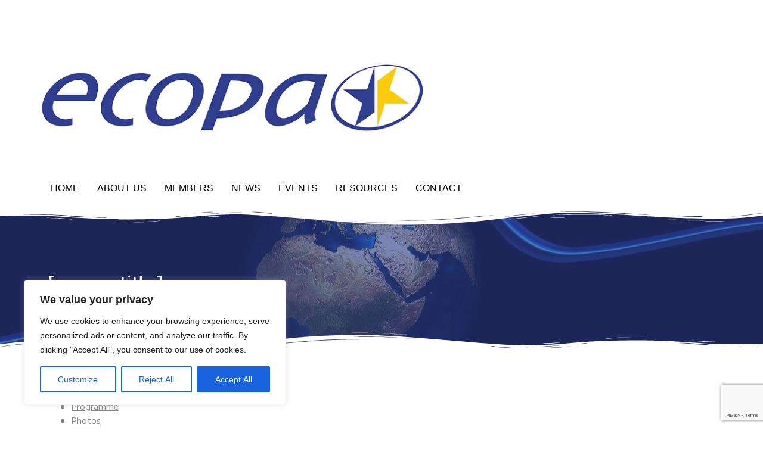

--- FILE ---
content_type: text/html; charset=utf-8
request_url: https://www.google.com/recaptcha/api2/anchor?ar=1&k=6LddKBwlAAAAAPpHmRYeLrSJPp7lO1bzvKWczA_e&co=aHR0cHM6Ly9lY29wYS5ldTo0NDM.&hl=en&v=PoyoqOPhxBO7pBk68S4YbpHZ&size=invisible&anchor-ms=20000&execute-ms=30000&cb=5ei2bqk1for4
body_size: 48802
content:
<!DOCTYPE HTML><html dir="ltr" lang="en"><head><meta http-equiv="Content-Type" content="text/html; charset=UTF-8">
<meta http-equiv="X-UA-Compatible" content="IE=edge">
<title>reCAPTCHA</title>
<style type="text/css">
/* cyrillic-ext */
@font-face {
  font-family: 'Roboto';
  font-style: normal;
  font-weight: 400;
  font-stretch: 100%;
  src: url(//fonts.gstatic.com/s/roboto/v48/KFO7CnqEu92Fr1ME7kSn66aGLdTylUAMa3GUBHMdazTgWw.woff2) format('woff2');
  unicode-range: U+0460-052F, U+1C80-1C8A, U+20B4, U+2DE0-2DFF, U+A640-A69F, U+FE2E-FE2F;
}
/* cyrillic */
@font-face {
  font-family: 'Roboto';
  font-style: normal;
  font-weight: 400;
  font-stretch: 100%;
  src: url(//fonts.gstatic.com/s/roboto/v48/KFO7CnqEu92Fr1ME7kSn66aGLdTylUAMa3iUBHMdazTgWw.woff2) format('woff2');
  unicode-range: U+0301, U+0400-045F, U+0490-0491, U+04B0-04B1, U+2116;
}
/* greek-ext */
@font-face {
  font-family: 'Roboto';
  font-style: normal;
  font-weight: 400;
  font-stretch: 100%;
  src: url(//fonts.gstatic.com/s/roboto/v48/KFO7CnqEu92Fr1ME7kSn66aGLdTylUAMa3CUBHMdazTgWw.woff2) format('woff2');
  unicode-range: U+1F00-1FFF;
}
/* greek */
@font-face {
  font-family: 'Roboto';
  font-style: normal;
  font-weight: 400;
  font-stretch: 100%;
  src: url(//fonts.gstatic.com/s/roboto/v48/KFO7CnqEu92Fr1ME7kSn66aGLdTylUAMa3-UBHMdazTgWw.woff2) format('woff2');
  unicode-range: U+0370-0377, U+037A-037F, U+0384-038A, U+038C, U+038E-03A1, U+03A3-03FF;
}
/* math */
@font-face {
  font-family: 'Roboto';
  font-style: normal;
  font-weight: 400;
  font-stretch: 100%;
  src: url(//fonts.gstatic.com/s/roboto/v48/KFO7CnqEu92Fr1ME7kSn66aGLdTylUAMawCUBHMdazTgWw.woff2) format('woff2');
  unicode-range: U+0302-0303, U+0305, U+0307-0308, U+0310, U+0312, U+0315, U+031A, U+0326-0327, U+032C, U+032F-0330, U+0332-0333, U+0338, U+033A, U+0346, U+034D, U+0391-03A1, U+03A3-03A9, U+03B1-03C9, U+03D1, U+03D5-03D6, U+03F0-03F1, U+03F4-03F5, U+2016-2017, U+2034-2038, U+203C, U+2040, U+2043, U+2047, U+2050, U+2057, U+205F, U+2070-2071, U+2074-208E, U+2090-209C, U+20D0-20DC, U+20E1, U+20E5-20EF, U+2100-2112, U+2114-2115, U+2117-2121, U+2123-214F, U+2190, U+2192, U+2194-21AE, U+21B0-21E5, U+21F1-21F2, U+21F4-2211, U+2213-2214, U+2216-22FF, U+2308-230B, U+2310, U+2319, U+231C-2321, U+2336-237A, U+237C, U+2395, U+239B-23B7, U+23D0, U+23DC-23E1, U+2474-2475, U+25AF, U+25B3, U+25B7, U+25BD, U+25C1, U+25CA, U+25CC, U+25FB, U+266D-266F, U+27C0-27FF, U+2900-2AFF, U+2B0E-2B11, U+2B30-2B4C, U+2BFE, U+3030, U+FF5B, U+FF5D, U+1D400-1D7FF, U+1EE00-1EEFF;
}
/* symbols */
@font-face {
  font-family: 'Roboto';
  font-style: normal;
  font-weight: 400;
  font-stretch: 100%;
  src: url(//fonts.gstatic.com/s/roboto/v48/KFO7CnqEu92Fr1ME7kSn66aGLdTylUAMaxKUBHMdazTgWw.woff2) format('woff2');
  unicode-range: U+0001-000C, U+000E-001F, U+007F-009F, U+20DD-20E0, U+20E2-20E4, U+2150-218F, U+2190, U+2192, U+2194-2199, U+21AF, U+21E6-21F0, U+21F3, U+2218-2219, U+2299, U+22C4-22C6, U+2300-243F, U+2440-244A, U+2460-24FF, U+25A0-27BF, U+2800-28FF, U+2921-2922, U+2981, U+29BF, U+29EB, U+2B00-2BFF, U+4DC0-4DFF, U+FFF9-FFFB, U+10140-1018E, U+10190-1019C, U+101A0, U+101D0-101FD, U+102E0-102FB, U+10E60-10E7E, U+1D2C0-1D2D3, U+1D2E0-1D37F, U+1F000-1F0FF, U+1F100-1F1AD, U+1F1E6-1F1FF, U+1F30D-1F30F, U+1F315, U+1F31C, U+1F31E, U+1F320-1F32C, U+1F336, U+1F378, U+1F37D, U+1F382, U+1F393-1F39F, U+1F3A7-1F3A8, U+1F3AC-1F3AF, U+1F3C2, U+1F3C4-1F3C6, U+1F3CA-1F3CE, U+1F3D4-1F3E0, U+1F3ED, U+1F3F1-1F3F3, U+1F3F5-1F3F7, U+1F408, U+1F415, U+1F41F, U+1F426, U+1F43F, U+1F441-1F442, U+1F444, U+1F446-1F449, U+1F44C-1F44E, U+1F453, U+1F46A, U+1F47D, U+1F4A3, U+1F4B0, U+1F4B3, U+1F4B9, U+1F4BB, U+1F4BF, U+1F4C8-1F4CB, U+1F4D6, U+1F4DA, U+1F4DF, U+1F4E3-1F4E6, U+1F4EA-1F4ED, U+1F4F7, U+1F4F9-1F4FB, U+1F4FD-1F4FE, U+1F503, U+1F507-1F50B, U+1F50D, U+1F512-1F513, U+1F53E-1F54A, U+1F54F-1F5FA, U+1F610, U+1F650-1F67F, U+1F687, U+1F68D, U+1F691, U+1F694, U+1F698, U+1F6AD, U+1F6B2, U+1F6B9-1F6BA, U+1F6BC, U+1F6C6-1F6CF, U+1F6D3-1F6D7, U+1F6E0-1F6EA, U+1F6F0-1F6F3, U+1F6F7-1F6FC, U+1F700-1F7FF, U+1F800-1F80B, U+1F810-1F847, U+1F850-1F859, U+1F860-1F887, U+1F890-1F8AD, U+1F8B0-1F8BB, U+1F8C0-1F8C1, U+1F900-1F90B, U+1F93B, U+1F946, U+1F984, U+1F996, U+1F9E9, U+1FA00-1FA6F, U+1FA70-1FA7C, U+1FA80-1FA89, U+1FA8F-1FAC6, U+1FACE-1FADC, U+1FADF-1FAE9, U+1FAF0-1FAF8, U+1FB00-1FBFF;
}
/* vietnamese */
@font-face {
  font-family: 'Roboto';
  font-style: normal;
  font-weight: 400;
  font-stretch: 100%;
  src: url(//fonts.gstatic.com/s/roboto/v48/KFO7CnqEu92Fr1ME7kSn66aGLdTylUAMa3OUBHMdazTgWw.woff2) format('woff2');
  unicode-range: U+0102-0103, U+0110-0111, U+0128-0129, U+0168-0169, U+01A0-01A1, U+01AF-01B0, U+0300-0301, U+0303-0304, U+0308-0309, U+0323, U+0329, U+1EA0-1EF9, U+20AB;
}
/* latin-ext */
@font-face {
  font-family: 'Roboto';
  font-style: normal;
  font-weight: 400;
  font-stretch: 100%;
  src: url(//fonts.gstatic.com/s/roboto/v48/KFO7CnqEu92Fr1ME7kSn66aGLdTylUAMa3KUBHMdazTgWw.woff2) format('woff2');
  unicode-range: U+0100-02BA, U+02BD-02C5, U+02C7-02CC, U+02CE-02D7, U+02DD-02FF, U+0304, U+0308, U+0329, U+1D00-1DBF, U+1E00-1E9F, U+1EF2-1EFF, U+2020, U+20A0-20AB, U+20AD-20C0, U+2113, U+2C60-2C7F, U+A720-A7FF;
}
/* latin */
@font-face {
  font-family: 'Roboto';
  font-style: normal;
  font-weight: 400;
  font-stretch: 100%;
  src: url(//fonts.gstatic.com/s/roboto/v48/KFO7CnqEu92Fr1ME7kSn66aGLdTylUAMa3yUBHMdazQ.woff2) format('woff2');
  unicode-range: U+0000-00FF, U+0131, U+0152-0153, U+02BB-02BC, U+02C6, U+02DA, U+02DC, U+0304, U+0308, U+0329, U+2000-206F, U+20AC, U+2122, U+2191, U+2193, U+2212, U+2215, U+FEFF, U+FFFD;
}
/* cyrillic-ext */
@font-face {
  font-family: 'Roboto';
  font-style: normal;
  font-weight: 500;
  font-stretch: 100%;
  src: url(//fonts.gstatic.com/s/roboto/v48/KFO7CnqEu92Fr1ME7kSn66aGLdTylUAMa3GUBHMdazTgWw.woff2) format('woff2');
  unicode-range: U+0460-052F, U+1C80-1C8A, U+20B4, U+2DE0-2DFF, U+A640-A69F, U+FE2E-FE2F;
}
/* cyrillic */
@font-face {
  font-family: 'Roboto';
  font-style: normal;
  font-weight: 500;
  font-stretch: 100%;
  src: url(//fonts.gstatic.com/s/roboto/v48/KFO7CnqEu92Fr1ME7kSn66aGLdTylUAMa3iUBHMdazTgWw.woff2) format('woff2');
  unicode-range: U+0301, U+0400-045F, U+0490-0491, U+04B0-04B1, U+2116;
}
/* greek-ext */
@font-face {
  font-family: 'Roboto';
  font-style: normal;
  font-weight: 500;
  font-stretch: 100%;
  src: url(//fonts.gstatic.com/s/roboto/v48/KFO7CnqEu92Fr1ME7kSn66aGLdTylUAMa3CUBHMdazTgWw.woff2) format('woff2');
  unicode-range: U+1F00-1FFF;
}
/* greek */
@font-face {
  font-family: 'Roboto';
  font-style: normal;
  font-weight: 500;
  font-stretch: 100%;
  src: url(//fonts.gstatic.com/s/roboto/v48/KFO7CnqEu92Fr1ME7kSn66aGLdTylUAMa3-UBHMdazTgWw.woff2) format('woff2');
  unicode-range: U+0370-0377, U+037A-037F, U+0384-038A, U+038C, U+038E-03A1, U+03A3-03FF;
}
/* math */
@font-face {
  font-family: 'Roboto';
  font-style: normal;
  font-weight: 500;
  font-stretch: 100%;
  src: url(//fonts.gstatic.com/s/roboto/v48/KFO7CnqEu92Fr1ME7kSn66aGLdTylUAMawCUBHMdazTgWw.woff2) format('woff2');
  unicode-range: U+0302-0303, U+0305, U+0307-0308, U+0310, U+0312, U+0315, U+031A, U+0326-0327, U+032C, U+032F-0330, U+0332-0333, U+0338, U+033A, U+0346, U+034D, U+0391-03A1, U+03A3-03A9, U+03B1-03C9, U+03D1, U+03D5-03D6, U+03F0-03F1, U+03F4-03F5, U+2016-2017, U+2034-2038, U+203C, U+2040, U+2043, U+2047, U+2050, U+2057, U+205F, U+2070-2071, U+2074-208E, U+2090-209C, U+20D0-20DC, U+20E1, U+20E5-20EF, U+2100-2112, U+2114-2115, U+2117-2121, U+2123-214F, U+2190, U+2192, U+2194-21AE, U+21B0-21E5, U+21F1-21F2, U+21F4-2211, U+2213-2214, U+2216-22FF, U+2308-230B, U+2310, U+2319, U+231C-2321, U+2336-237A, U+237C, U+2395, U+239B-23B7, U+23D0, U+23DC-23E1, U+2474-2475, U+25AF, U+25B3, U+25B7, U+25BD, U+25C1, U+25CA, U+25CC, U+25FB, U+266D-266F, U+27C0-27FF, U+2900-2AFF, U+2B0E-2B11, U+2B30-2B4C, U+2BFE, U+3030, U+FF5B, U+FF5D, U+1D400-1D7FF, U+1EE00-1EEFF;
}
/* symbols */
@font-face {
  font-family: 'Roboto';
  font-style: normal;
  font-weight: 500;
  font-stretch: 100%;
  src: url(//fonts.gstatic.com/s/roboto/v48/KFO7CnqEu92Fr1ME7kSn66aGLdTylUAMaxKUBHMdazTgWw.woff2) format('woff2');
  unicode-range: U+0001-000C, U+000E-001F, U+007F-009F, U+20DD-20E0, U+20E2-20E4, U+2150-218F, U+2190, U+2192, U+2194-2199, U+21AF, U+21E6-21F0, U+21F3, U+2218-2219, U+2299, U+22C4-22C6, U+2300-243F, U+2440-244A, U+2460-24FF, U+25A0-27BF, U+2800-28FF, U+2921-2922, U+2981, U+29BF, U+29EB, U+2B00-2BFF, U+4DC0-4DFF, U+FFF9-FFFB, U+10140-1018E, U+10190-1019C, U+101A0, U+101D0-101FD, U+102E0-102FB, U+10E60-10E7E, U+1D2C0-1D2D3, U+1D2E0-1D37F, U+1F000-1F0FF, U+1F100-1F1AD, U+1F1E6-1F1FF, U+1F30D-1F30F, U+1F315, U+1F31C, U+1F31E, U+1F320-1F32C, U+1F336, U+1F378, U+1F37D, U+1F382, U+1F393-1F39F, U+1F3A7-1F3A8, U+1F3AC-1F3AF, U+1F3C2, U+1F3C4-1F3C6, U+1F3CA-1F3CE, U+1F3D4-1F3E0, U+1F3ED, U+1F3F1-1F3F3, U+1F3F5-1F3F7, U+1F408, U+1F415, U+1F41F, U+1F426, U+1F43F, U+1F441-1F442, U+1F444, U+1F446-1F449, U+1F44C-1F44E, U+1F453, U+1F46A, U+1F47D, U+1F4A3, U+1F4B0, U+1F4B3, U+1F4B9, U+1F4BB, U+1F4BF, U+1F4C8-1F4CB, U+1F4D6, U+1F4DA, U+1F4DF, U+1F4E3-1F4E6, U+1F4EA-1F4ED, U+1F4F7, U+1F4F9-1F4FB, U+1F4FD-1F4FE, U+1F503, U+1F507-1F50B, U+1F50D, U+1F512-1F513, U+1F53E-1F54A, U+1F54F-1F5FA, U+1F610, U+1F650-1F67F, U+1F687, U+1F68D, U+1F691, U+1F694, U+1F698, U+1F6AD, U+1F6B2, U+1F6B9-1F6BA, U+1F6BC, U+1F6C6-1F6CF, U+1F6D3-1F6D7, U+1F6E0-1F6EA, U+1F6F0-1F6F3, U+1F6F7-1F6FC, U+1F700-1F7FF, U+1F800-1F80B, U+1F810-1F847, U+1F850-1F859, U+1F860-1F887, U+1F890-1F8AD, U+1F8B0-1F8BB, U+1F8C0-1F8C1, U+1F900-1F90B, U+1F93B, U+1F946, U+1F984, U+1F996, U+1F9E9, U+1FA00-1FA6F, U+1FA70-1FA7C, U+1FA80-1FA89, U+1FA8F-1FAC6, U+1FACE-1FADC, U+1FADF-1FAE9, U+1FAF0-1FAF8, U+1FB00-1FBFF;
}
/* vietnamese */
@font-face {
  font-family: 'Roboto';
  font-style: normal;
  font-weight: 500;
  font-stretch: 100%;
  src: url(//fonts.gstatic.com/s/roboto/v48/KFO7CnqEu92Fr1ME7kSn66aGLdTylUAMa3OUBHMdazTgWw.woff2) format('woff2');
  unicode-range: U+0102-0103, U+0110-0111, U+0128-0129, U+0168-0169, U+01A0-01A1, U+01AF-01B0, U+0300-0301, U+0303-0304, U+0308-0309, U+0323, U+0329, U+1EA0-1EF9, U+20AB;
}
/* latin-ext */
@font-face {
  font-family: 'Roboto';
  font-style: normal;
  font-weight: 500;
  font-stretch: 100%;
  src: url(//fonts.gstatic.com/s/roboto/v48/KFO7CnqEu92Fr1ME7kSn66aGLdTylUAMa3KUBHMdazTgWw.woff2) format('woff2');
  unicode-range: U+0100-02BA, U+02BD-02C5, U+02C7-02CC, U+02CE-02D7, U+02DD-02FF, U+0304, U+0308, U+0329, U+1D00-1DBF, U+1E00-1E9F, U+1EF2-1EFF, U+2020, U+20A0-20AB, U+20AD-20C0, U+2113, U+2C60-2C7F, U+A720-A7FF;
}
/* latin */
@font-face {
  font-family: 'Roboto';
  font-style: normal;
  font-weight: 500;
  font-stretch: 100%;
  src: url(//fonts.gstatic.com/s/roboto/v48/KFO7CnqEu92Fr1ME7kSn66aGLdTylUAMa3yUBHMdazQ.woff2) format('woff2');
  unicode-range: U+0000-00FF, U+0131, U+0152-0153, U+02BB-02BC, U+02C6, U+02DA, U+02DC, U+0304, U+0308, U+0329, U+2000-206F, U+20AC, U+2122, U+2191, U+2193, U+2212, U+2215, U+FEFF, U+FFFD;
}
/* cyrillic-ext */
@font-face {
  font-family: 'Roboto';
  font-style: normal;
  font-weight: 900;
  font-stretch: 100%;
  src: url(//fonts.gstatic.com/s/roboto/v48/KFO7CnqEu92Fr1ME7kSn66aGLdTylUAMa3GUBHMdazTgWw.woff2) format('woff2');
  unicode-range: U+0460-052F, U+1C80-1C8A, U+20B4, U+2DE0-2DFF, U+A640-A69F, U+FE2E-FE2F;
}
/* cyrillic */
@font-face {
  font-family: 'Roboto';
  font-style: normal;
  font-weight: 900;
  font-stretch: 100%;
  src: url(//fonts.gstatic.com/s/roboto/v48/KFO7CnqEu92Fr1ME7kSn66aGLdTylUAMa3iUBHMdazTgWw.woff2) format('woff2');
  unicode-range: U+0301, U+0400-045F, U+0490-0491, U+04B0-04B1, U+2116;
}
/* greek-ext */
@font-face {
  font-family: 'Roboto';
  font-style: normal;
  font-weight: 900;
  font-stretch: 100%;
  src: url(//fonts.gstatic.com/s/roboto/v48/KFO7CnqEu92Fr1ME7kSn66aGLdTylUAMa3CUBHMdazTgWw.woff2) format('woff2');
  unicode-range: U+1F00-1FFF;
}
/* greek */
@font-face {
  font-family: 'Roboto';
  font-style: normal;
  font-weight: 900;
  font-stretch: 100%;
  src: url(//fonts.gstatic.com/s/roboto/v48/KFO7CnqEu92Fr1ME7kSn66aGLdTylUAMa3-UBHMdazTgWw.woff2) format('woff2');
  unicode-range: U+0370-0377, U+037A-037F, U+0384-038A, U+038C, U+038E-03A1, U+03A3-03FF;
}
/* math */
@font-face {
  font-family: 'Roboto';
  font-style: normal;
  font-weight: 900;
  font-stretch: 100%;
  src: url(//fonts.gstatic.com/s/roboto/v48/KFO7CnqEu92Fr1ME7kSn66aGLdTylUAMawCUBHMdazTgWw.woff2) format('woff2');
  unicode-range: U+0302-0303, U+0305, U+0307-0308, U+0310, U+0312, U+0315, U+031A, U+0326-0327, U+032C, U+032F-0330, U+0332-0333, U+0338, U+033A, U+0346, U+034D, U+0391-03A1, U+03A3-03A9, U+03B1-03C9, U+03D1, U+03D5-03D6, U+03F0-03F1, U+03F4-03F5, U+2016-2017, U+2034-2038, U+203C, U+2040, U+2043, U+2047, U+2050, U+2057, U+205F, U+2070-2071, U+2074-208E, U+2090-209C, U+20D0-20DC, U+20E1, U+20E5-20EF, U+2100-2112, U+2114-2115, U+2117-2121, U+2123-214F, U+2190, U+2192, U+2194-21AE, U+21B0-21E5, U+21F1-21F2, U+21F4-2211, U+2213-2214, U+2216-22FF, U+2308-230B, U+2310, U+2319, U+231C-2321, U+2336-237A, U+237C, U+2395, U+239B-23B7, U+23D0, U+23DC-23E1, U+2474-2475, U+25AF, U+25B3, U+25B7, U+25BD, U+25C1, U+25CA, U+25CC, U+25FB, U+266D-266F, U+27C0-27FF, U+2900-2AFF, U+2B0E-2B11, U+2B30-2B4C, U+2BFE, U+3030, U+FF5B, U+FF5D, U+1D400-1D7FF, U+1EE00-1EEFF;
}
/* symbols */
@font-face {
  font-family: 'Roboto';
  font-style: normal;
  font-weight: 900;
  font-stretch: 100%;
  src: url(//fonts.gstatic.com/s/roboto/v48/KFO7CnqEu92Fr1ME7kSn66aGLdTylUAMaxKUBHMdazTgWw.woff2) format('woff2');
  unicode-range: U+0001-000C, U+000E-001F, U+007F-009F, U+20DD-20E0, U+20E2-20E4, U+2150-218F, U+2190, U+2192, U+2194-2199, U+21AF, U+21E6-21F0, U+21F3, U+2218-2219, U+2299, U+22C4-22C6, U+2300-243F, U+2440-244A, U+2460-24FF, U+25A0-27BF, U+2800-28FF, U+2921-2922, U+2981, U+29BF, U+29EB, U+2B00-2BFF, U+4DC0-4DFF, U+FFF9-FFFB, U+10140-1018E, U+10190-1019C, U+101A0, U+101D0-101FD, U+102E0-102FB, U+10E60-10E7E, U+1D2C0-1D2D3, U+1D2E0-1D37F, U+1F000-1F0FF, U+1F100-1F1AD, U+1F1E6-1F1FF, U+1F30D-1F30F, U+1F315, U+1F31C, U+1F31E, U+1F320-1F32C, U+1F336, U+1F378, U+1F37D, U+1F382, U+1F393-1F39F, U+1F3A7-1F3A8, U+1F3AC-1F3AF, U+1F3C2, U+1F3C4-1F3C6, U+1F3CA-1F3CE, U+1F3D4-1F3E0, U+1F3ED, U+1F3F1-1F3F3, U+1F3F5-1F3F7, U+1F408, U+1F415, U+1F41F, U+1F426, U+1F43F, U+1F441-1F442, U+1F444, U+1F446-1F449, U+1F44C-1F44E, U+1F453, U+1F46A, U+1F47D, U+1F4A3, U+1F4B0, U+1F4B3, U+1F4B9, U+1F4BB, U+1F4BF, U+1F4C8-1F4CB, U+1F4D6, U+1F4DA, U+1F4DF, U+1F4E3-1F4E6, U+1F4EA-1F4ED, U+1F4F7, U+1F4F9-1F4FB, U+1F4FD-1F4FE, U+1F503, U+1F507-1F50B, U+1F50D, U+1F512-1F513, U+1F53E-1F54A, U+1F54F-1F5FA, U+1F610, U+1F650-1F67F, U+1F687, U+1F68D, U+1F691, U+1F694, U+1F698, U+1F6AD, U+1F6B2, U+1F6B9-1F6BA, U+1F6BC, U+1F6C6-1F6CF, U+1F6D3-1F6D7, U+1F6E0-1F6EA, U+1F6F0-1F6F3, U+1F6F7-1F6FC, U+1F700-1F7FF, U+1F800-1F80B, U+1F810-1F847, U+1F850-1F859, U+1F860-1F887, U+1F890-1F8AD, U+1F8B0-1F8BB, U+1F8C0-1F8C1, U+1F900-1F90B, U+1F93B, U+1F946, U+1F984, U+1F996, U+1F9E9, U+1FA00-1FA6F, U+1FA70-1FA7C, U+1FA80-1FA89, U+1FA8F-1FAC6, U+1FACE-1FADC, U+1FADF-1FAE9, U+1FAF0-1FAF8, U+1FB00-1FBFF;
}
/* vietnamese */
@font-face {
  font-family: 'Roboto';
  font-style: normal;
  font-weight: 900;
  font-stretch: 100%;
  src: url(//fonts.gstatic.com/s/roboto/v48/KFO7CnqEu92Fr1ME7kSn66aGLdTylUAMa3OUBHMdazTgWw.woff2) format('woff2');
  unicode-range: U+0102-0103, U+0110-0111, U+0128-0129, U+0168-0169, U+01A0-01A1, U+01AF-01B0, U+0300-0301, U+0303-0304, U+0308-0309, U+0323, U+0329, U+1EA0-1EF9, U+20AB;
}
/* latin-ext */
@font-face {
  font-family: 'Roboto';
  font-style: normal;
  font-weight: 900;
  font-stretch: 100%;
  src: url(//fonts.gstatic.com/s/roboto/v48/KFO7CnqEu92Fr1ME7kSn66aGLdTylUAMa3KUBHMdazTgWw.woff2) format('woff2');
  unicode-range: U+0100-02BA, U+02BD-02C5, U+02C7-02CC, U+02CE-02D7, U+02DD-02FF, U+0304, U+0308, U+0329, U+1D00-1DBF, U+1E00-1E9F, U+1EF2-1EFF, U+2020, U+20A0-20AB, U+20AD-20C0, U+2113, U+2C60-2C7F, U+A720-A7FF;
}
/* latin */
@font-face {
  font-family: 'Roboto';
  font-style: normal;
  font-weight: 900;
  font-stretch: 100%;
  src: url(//fonts.gstatic.com/s/roboto/v48/KFO7CnqEu92Fr1ME7kSn66aGLdTylUAMa3yUBHMdazQ.woff2) format('woff2');
  unicode-range: U+0000-00FF, U+0131, U+0152-0153, U+02BB-02BC, U+02C6, U+02DA, U+02DC, U+0304, U+0308, U+0329, U+2000-206F, U+20AC, U+2122, U+2191, U+2193, U+2212, U+2215, U+FEFF, U+FFFD;
}

</style>
<link rel="stylesheet" type="text/css" href="https://www.gstatic.com/recaptcha/releases/PoyoqOPhxBO7pBk68S4YbpHZ/styles__ltr.css">
<script nonce="btiT9OJd7kRUB3xX-RDQ2g" type="text/javascript">window['__recaptcha_api'] = 'https://www.google.com/recaptcha/api2/';</script>
<script type="text/javascript" src="https://www.gstatic.com/recaptcha/releases/PoyoqOPhxBO7pBk68S4YbpHZ/recaptcha__en.js" nonce="btiT9OJd7kRUB3xX-RDQ2g">
      
    </script></head>
<body><div id="rc-anchor-alert" class="rc-anchor-alert"></div>
<input type="hidden" id="recaptcha-token" value="[base64]">
<script type="text/javascript" nonce="btiT9OJd7kRUB3xX-RDQ2g">
      recaptcha.anchor.Main.init("[\x22ainput\x22,[\x22bgdata\x22,\x22\x22,\[base64]/[base64]/[base64]/[base64]/[base64]/UltsKytdPUU6KEU8MjA0OD9SW2wrK109RT4+NnwxOTI6KChFJjY0NTEyKT09NTUyOTYmJk0rMTxjLmxlbmd0aCYmKGMuY2hhckNvZGVBdChNKzEpJjY0NTEyKT09NTYzMjA/[base64]/[base64]/[base64]/[base64]/[base64]/[base64]/[base64]\x22,\[base64]\\u003d\x22,\[base64]/[base64]/[base64]/DsAhqL1PCp2/[base64]/w4fDscKTwoHCkcKBw5nCpHDChcKTEBLCkcOGFcKPwr87OcKhQMOJw6Yvw4EOKTfDpCnDp2o2TcK9Kk7Cvj7DnyYafwBaw7IDw4JWwps0w5rCpl3DoMKlw5I7LcKmC3rCpDcVwq/Ck8OSdHRVaMOhPsKCSCrDu8K9IBpZwoYREMK6Q8KSMW9nEsOJw7LDgEFrwpI4w7nCuk/[base64]/[base64]/dlDDuAPDkMO/w5/[base64]/Dj2DCli7CnSxABsOTecK7aMKiQsK5w7NOdMKaZGNDw5lwE8KOw77Dij8/M0pXTHMKw6HDr8K1w5EQeMOFLzksXyRIYsKDK31MCBRnMyZ6wqYQb8Obw4cvwrnCtcO9wr5ebTxtEsKRw4NcwrzDi8K1YcOGRMKmwo3ChsKQfHQGwpvDpMK/JcKZNMK8wrfCssKZwphRF10GXMOKWi1IN3o9w4XCscOoRRRCFU1ZGcO+wqJew5E/woVrwql8wrDClWxpVMOPwrUmVsOdwrTDmyspw73ClCnCscKVNFzCrsOBFi1Bw5dYw6tQw7JHYcKLd8OSH3/CgsK6CsKyBQQjdMOTwqs5w5xTEcOyR3tqw4TCqz1xW8OoMQjDtlTDj8Oew4fCj2UeacOfBcO+BBXDp8KROBjCjMKYSDXCqMOOGm/Ck8OfIwXCqVTDgj7CoT3Dq1vDlBM+wrzCucOBSsK4w7s9wqlewpvCoMKqTXtKDXdgwpvDrsKcwolfwo7Ch3HDgyw3J2fCo8KBY0PDosK1PGrDjcK3eVDDtzrDvMOkIQPCsVrDocKTwrYtacOGDgxXw7lAw4jCmMKxw794Axwdw5fDm8KqH8Omwr/[base64]/[base64]/[base64]/DssOTcTjDhiXDjHLDvTXCh8OywpISF8KKwr3ChQ/DhMOMSgTDpEojcxVrZsKVcMKgdAnDvQ92w4QFFwTDpMKzw5vCr8OxLx8ow7LDnW4dYQfCpcOnwrDCkMOiw67CmcKMw5nDvcO3wpx2S1zCtsKwNVN/AMO6wopdw4HChsOSwqHDlVTDlsO/w63CpcKuw44zdMKpOS/DisKpecKnesObw7XDnS1IwooKwoYSVsKGKx3DiMKzw4DClHvDg8O1wrjCn8O8bT4wworCksK0wq3Dn08Aw7oZWcKSw6UjDsO+wqRTwph1d38DfXDClBxYYXxqw4t9wq3DlsK/wpDDlC1/woxpwpA9JF0Ew5fDkcORccKAXMKsWcOwemI2wqplw57DsnLDvwXCi0cQJ8KxwqBWFMOPwqxnw77DjEHDuj0Uwo3DhsKQw73CjcOSCcOqwo/Dj8KmwqVSb8KqUBNwwonCucOWwqnCgl9NHyUDAcKyD0zCpsKhaB3Dm8KQw6/DnMKiwpvDssOLacKtw7PDssOMMsKsRsKlw5AFVwjDvGVfS8O7w5PCk8KpBMOdR8O3wr4OMHzDvh7DvhkfKzdRKSwsMABUwr84wqAMw7rDkMOkH8K9w5TColhkPC4HQcK3WxrDj8KVw4jDkcK+TF3ChMOAL2XDjMKVDm3CoApkwp7CsHQ/[base64]/wqLClsO7w7XCl8OXw6MxBcKpwqtwacOewrTCph/CucOQwo7DgXVEw4nCkBHCmivCjcOySSnDqmBHw6/ChTttw6rDlsKUw7LDhRzCjcOQw69+wpTDllbCv8KjCA0/w5PDvzfDv8O1WsKNYMObDznCnWpFZ8K5X8OtIDDCssOTw45qDHvDs0oYYsKYw67DnMKoHsO9GsOCGMKYw5DCiVzDkBLDhcKuVsK7wqpbwprDgzZucwrDgynCu1pVRAg+wpLDvgHCksK/JGTChcO6TsKLScKfbnjCjcK3wrrDr8KjND3Ckz/[base64]/DtMKaOTcAWl7Ds8KSwokCT8OkIsOmw7ZMJMKTw7N/w4XCrcKiw5DCnMKEwrnCv1XDtQ/CkWfDk8O+UMK3bsONXsO9wovDt8OJNWfCigdywqAOw4hGw4fCp8Kpw7oowoTCrSgFWkN6wqQ5w53CrxzCtH8lwrDCmwR3dFvDnm9Aw7vCnBjDoMOGa0pJG8Odw4/[base64]/CssOzfzhRw6N4wqhjPsOBwqkYOsORw4DDnj3Cg1MYG8OZwrzCpg9zwrzCuAs0wpBNw7ZjwrUoKEfCjAPCn3jCgMKXesO3C8K3w6TClMK1w6AvwofDqcKbJsO6w4FDw7t0TRM3Bh0cwrXCksKGHiXDp8KAW8KAM8KdCV/CgsOzwoDDj20xbz/DqMOMR8O/wow6ZxHDqlt4woDDuTTCjCHDmMOREsORTV/DnRDCuRTClMKbw4jCr8O6woPDqj4uwrXDrcKeAsOfw4xUbcK0ccKyw7gmAcKMwr57eMKGw5HCkDYJIjXCrsOzTW9dw7ZywoLCh8K7JsKUwrhewrDCtMO0CV8lWcKaI8OAwrXCt1DCiMKxw6nDrcOLHsKFwpnCnsKMSQvDp8KSVsOVwrM9VDY9FsKMw6JWdsKtwq/CoQbClMKLbjLCiUHDoMKOUsKMwrzDpsO0w40Vw4cew6EEw6cSwr3Do09Ow63DqsOqdWl/w6M0wo9Iw400w4EtOMK/wrLCnR0DK8KpLcKIwpLDkcKvZAvCpw7DmsOCFMKCJUDCtsOgw43Dv8KaUCXCqQUvw6cowpLCmQZ3wpo/W17DvcKqKsOvwq/CsRQtwrgjBybCphTCvisjAMOhMTjDiSLDrGvChsKjf8KAQUHDm8OkJzkUUsK6cFLCjMKGVMKgS8OTwrACShPDi8KfLsOcDMO9woTDhsKRw5zDmmDCgkA5BMO2W0/Dk8KOwoo6wq7CgcKQwqHCuSQnw6QdwqLCokzDnnheOxhqL8O8w77Cj8OjCcKHS8OmasOvMQdWaUdxJ8Ksw7g3WjnCtsKFwqLChyYtw7nCsQoXKsO/GhzDl8KPw6fDhsOObz9iCsKRW0HCkhcdw47CucK9KcOMw7zDhwvCtjjDv2fDtCbCu8Ohw7HDlcKKw5ppwo7Dhk/[base64]/DusKkKMKvwqdFwqMGZMO0wqDCug3CuUfDmcKLfcOQESnDugUgfcKNORNDw6PCtMOTDhTDsMKTw58dGAbDqcK/w5zCm8O/w5h4RlHDlSvCjcK0GhlkDcOBO8KBw4jCtMKUPVIuw5g7wpXCpMKTdcKxRcKawq04TlvDvXgdZsOGw4oLw6DDscOuacK/wqjDsCp4XGHCncKAw7vCrw3ChcO+YMOlKsOXWgfDq8Ovwo7Ds8ORwp/DrcO6GA3Dtm5twrwrZsKRN8O9Gl7CvBMBVU1XwqnCi2xYCiNgf8KeNcKxwqcdwr5oPcKOAG/CjELDjMKdElTDvjA6EsKrwrfDsHDDq8O9w4xbdiXDk8OiwprDuHECw5jDjgPCgcOiw6TDqy7DggrCgcK0w5lAXMOEOMKZwr1DbWvDghUOUcOawowBwp/DuEDDk3/DgcOQwrjDmVDCpcKPw7TDp8KDb3tQAcKTwo/DqMK2FW3ChSvCn8KwSGPCu8KUfMOfwpLDrlPDkMO+w67CmgBQw6EHw53CrMO3wq7Dr0FNexPDkmbCuMKNGsKIYxAcA1cWNsKww5RewqvCjCIHw4lUw4dUHG8mw6I+C1jChFzDqENTw6gKwqPCvsKHKsOgBQgSw6XDr8OOPF8nwqYtwqt/Qx3DmcOjw7csHcORwonDhhteF8OPw6/[base64]/LjRAw6MZJ2NAwq3Cv8OAw7vDqsOnYT9GwrwOwq0cw5vDnQ8ewpAdw6fCmMO+bMKSw7/Ck3PCssKtLj0ITMKJw5XCpWEbZH7Dt3/DvXpPwpTDnsKZZxLDpxAvD8OwwpPDuU/[base64]/w7bCtMOiGMK0w5fDscOMGsOAbsKPw5tSwrfDmTwPN2zCjA4vXwHDiMK9woPDm8OPwqjCmcOEwqLCg25lwr3Dq8Kqw6TDrBVXNsO+Vi4QURnDsjfDpE/CgsOuTsO7aEYjCsObwppiacKWcMOywrwfRsOKwpjDl8O6wqA8WFgaUEpkwq3DtAQiN8KmJw7DusKCcQvDugHCvsKzw6Ilw7jCksO+woUSL8Kcw6AGwojCnknCq8Ocwqk4Z8OBQBfDhsOPeTpKwqYWfm3DlMK2w7HDksORwrMNdMK8Hz4lw78/wplrw57Dl0UgbsOmw7TDu8K8w7/CocOFw5LDoB0qworCtcOzw4x0CsK9woZfw5DDs3vCnMOjwofCq3oBw4hDwqPCnjjCuMK5woRSeMOkw6PDt8OgdSHDkx5BwpfDoG5cfsKawpcWdWvDocK3Y03CgsOTfcKOG8OoGcKjJm/Dv8OAwoPCiMKXwoLCpCljw4tmw5NXw4UUVMK2wo8qI0TCs8OYZHrCnR0mBy89VBHDp8KJw5vCmsOLwrTCoE3Dpht/NwDChmBFIsKVw4PDosOQwpPDucO6AMO+WArDkMK9w54Pw7FpF8OdDsOJUMKAwrJGDlFJTMKafcOAwoTCmC9mKHjDnsOhMgdIe8KDfsOXLE1LHsKqwqdRw7VqS1TChEU1wrTCvx4Ieixpw5PDl8K7wr8hJnDDiMORwocxDQt6w4Muw6dtYcK/WSrDm8O5worCiBsDIsORwrMKwqUxWsKxCsOywrRsEEMVPsOnwp7CkADCgxQ1wqN7w4nCqsK6w41iWWPCvG42w6o8wqjDv8KIXkcXwp3CuXAGJDAKwojDkMKyMcOKw5PDoMOzwpPDiMKgwqdywqdsGzpTZcOYwp7DuQYTw4DDtcKIZsKpw4/[base64]/CiMOTw4wmw4pXPnnCpCksw6tSwrbDssO1NXzCvkEwFGTCmcOGwrcrw6PCnArDlsOLw4/Ch8OBAVwtw6pgw7cuE8OOdMKyworChsOlwqfCl8KSw4NbaXjCi0MOCHdbw7tcIcKBw6Z/wpcRwqDDtsKqMcOiCgzDhSfDvnrDv8O8OEVJw7DCnMOoVhbCukZDwq/ClMKowqPDrlcow6VlW0rDvsK6wq9Twrx6wrk7wrfCiC7Do8OSS3zDkGpQETDDjMKqw7zChcKDSFZ8w4LDjsKtwrx9wpM4w49cGhTDsFLDusKRwrjDj8Ktw70sw7jCrkrCqhMYw7TClMKTTnxhw50FwrbCk38TT8ODUMK5WMODVcKywobDt3nDisOcw7/Dsk4JNMKlAcOTMEXDry1CTcKrUMKcwpvDgE8GXA3DnsK4wqvDmcKCwqs8BADDqyXCgUEBHUpDwoJQFMOdw6rDqcKlwqDCjMOMw4HCrMKGaMOPw6gyFcKFCBkFRWnCqcOPw7wAwpkHw6sBX8OqwpDDuxFcwqwKZnYTwphfwqRSJsKfcsOcw63Cq8OCw4t/w7HCrMORwrLDm8O3QmrDvC7DnjYzfipSJkfDv8Opb8KDOMKqPcO4P8ODTMOeCMOpw7vDsgAlSMKwZnMdwqXDhj/CkcOpwqjCnT7DojUCw6clwoDCnH8bwpLClMKPwqzDi0PDjHbDuRDCs2M5wqjCt2QfO8Ktci/DqMOnGMOAw5/CkSs+d8KJFGLCiU/CkxA+w49Aw4TChX/DgnbDn1TCjlBVTcOtNMKnf8OnR17Di8Owwqtpw5nDi8ORwrfClsOzwpnCoMOywq3DlsOdw60/[base64]/CjsOVw6bCnxvDgMKKKAfDmMKxw5LCqsOXw4TCosK/woYxwp4ywpRMbRBfw5E5wrQTwqTDtwnCkWBqD3tuw57DtBdvw6TDgsKlw4rDtyECN8Klw603w6jDpsOWacOHOCbCoCLCtkzChyNtw75DwrLCsBhrZ8KtVcK8b8KHw45ROUZrCATDk8ONRmJrwq3ChkLCtD/CtsOPXcOHwq0qwphlw48lw4LCoSPCnBtaYht2ZivChxrDkD7DpjVIDsOOwrRTw5rDj1DCocKEwqLDocKSXFHCuMKlwq17wqHCscKbwp9PX8ORR8Oqwo7DosOywphNw4QFKsKbwr/CnMOWOMKjwqwDHMKjw4h0Q2nCshDDi8O6M8OEbMOzw6/CiyRYAcKvScOAw75mw4J/wrBqw4ZsNsOBTWLChldXw4MYPHhyEF/[base64]/w6ZQWsO5JsKBLMO/W8K9w7nDih7Dl8OOXFlPPMOUw7hgw7zCgkZPUMKSwp8UOT3Ciic8HUQVW23DhMK/[base64]/wrzDsmBzfcOJwrwcw50FwrETdSrCuUHDtT5wwqfChcKiw73ClFQkwqRBJS7DsBPDhcKqfcKswpzDnxfCnsOuw44ewp4Cw4lpNX/[base64]/DjcKCGsOhw5ZKwrHClVvCucO7wqfCiBvCiMKUwpzDqgPDpWDCs8OFwoDDjsKWPsO/OsKJw75VFMOWwppOw4zClsK8bsOjwq3DoHYowoXDgRZcw4dUwqnCqjwrwqjDh8ORw69GGMKQa8OzegPCqihzT2ANMMOpesKww7ZafH/[base64]/[base64]/Co8K9w43CkcK0w7QkwovCgEBJwpfCvcO5wrPDocO4w5jCqB03w5Etw6/DlsOGw4nCi07CksOCw5ZDFzkWG1nDs0JGfBDCqSTDtxZnScK3woXDh0HCsXd/[base64]/CgMOeQGU4ATrDi8Kww78nwqnDvw1qw4Q+XCMEUcKhwpNXHcKjAkpGwo7DgsKbwpcwwo4xw40oIMOzw5vCmMO5EsOwf3p3wqPCuMOAw5rDvUHDtQLDsMKodMO7Nlg/w4rCtsKzwokfFXxwwp3Dpl3CssODVcKgw7tjRhzDsQHCtHpuwrlMDBR6w6RRw6nDjcKwNVHCnljCi8O6YkLCoiLDnsOgwqhawqrDsMOuGGnDqFMsKyTDrMOEwqbDoMOXw4FOVsOgOcOJwoB5CwALY8Ovwrogw5YVMTQhIhoMZ8O0w7E2eksuSXjCgMOIMcOjw4/Duh7Do8KlAjTDrk/CsFcEa8O/[base64]/[base64]/dTrDhsKCw5Y2E8OBwo8kw5LDlA/ClS5jw5fCmsO+wpsow4k+AsOpwpYPKUtVa8KPCxHDrz7CtcOvwpBOwpNowrvCv33CkCxVe2AdWcOhw4LCl8OCwq9NTGckw5QJGyjDnzA1an8Vw6dpw4xkLsKtJsKHM1/DrsOkZ8OQX8K4aFLCmg5VGDA3wpNqwporD1EZA31CwrjDq8O1LMKTw5LDlsOEKsKywr/CmS4YVcKYwrQuwrdpNVPDn1zCmcKRwqHCgMKww6/DsnlQw4rDk3xxw6oRAWVkTMOtd8OOGMOOwoHCqMKJwoPCisKHI3wtw755OsKywo3DpklhY8OiWsOnAcOOwpTCk8Oaw7TDs2JpR8KZGcKeaEsmwqbCp8OPC8KoecK/ezcPw63Crx0QHxV1wpzDgQrDuMKCw6XDt1DCiMOiCTnCqsKiPcKxwonCi1h/Y8KkNMKbVsOnFsODw57CmlDCnsKsZWFKwphlBsOoN2obPMKfBsOXw4rDl8Kaw6HCn8KzCcK/V0lAwrvCisKZw5w/wqnDg0zDkcOAwp/CrArDiBTDlw8sw7fCrhZvw5XChE/[base64]/Dlz4lNwfCqhVyRsOyRGDCnWELw5zDm8KqwrghNlDCsxlIJcO/SsKswpHDsi3Ct33DuMOlX8K3wpDCmsOjw4h0GgbDhcKAb8KXw5F1G8Ouw5QkwrfCrcKQGMKfw7NNw58/eMKcVnfCtMOWwqVKw5PCuMKSw4TDmMOTMSTDg8KFHUvCoHbCi0jChMOnw5spZ8OzeG1abydYJWkdwoPCvzMsw7XDqX7Dl8Onw5wsw5jCqC0XN1vCu2M7FBDDtSIfwokyJRHDpsKOwqnCmm9Qwq5nwqPDqsKEwp7DtE/CrMOTw7kYwrTCiMK+OsObKwIuw6ECHsKhXcKxRGRiLsK9w5XCjQrDhhB2wp5MfMKjw5LCnMOaw6ZrG8Oxw6nCjQHCoylEADUBw44kF2/Cl8O+w6dwPGxOfVsFwrdzw7YHFsO0HzF5woo7w6cxZjTDvsOkwqJvw5vDsBt3QMOtOVJkYsOIw7/Du8OsAcOZHMOha8O7w6xEMXwNwpVbKjLCizfCvcOiw5M1wrFpwqN/GEDCjcKaeRckwrXDm8KewqIvwrvDksOvw7V9dQwAw5Qbw5DCi8Kad8KLwo1Ia8KVw6BresOOwoFGbSvDgWbDuBDCiMK2CMOuw7rDgW9gw40Wwo4Swrtcwq5bwoVBw6YBwq7CmkPChALCikPCpUYJw4xmYsKzwphaJzZZPHQDw5I8wp4kwq/CnWhKYsKcXMOrRMOFw4DDq3oFOMO/wrnDvMKSw5PCjcK/w7XDvGUawrNvFwTCscK9w61LKcKqX3dFwqA6d8OWw4DCiyE9w73CuyPDsMO0w68bOC7DgMKzwoUdR3PDssOGHcKTFMOuw4EBw4Q8LBXDosOkJcKyP8OTPCTDg0Iuw7/Ck8O9TBzDsGvDkXRVw4nDhzRAHcO+Y8OkwrvCiVA3wp3DlB/DnWXCpkPDrFXCvS/DsMKTwohVb8KVflvDkzfCuMOnfsOQViPDjEXCoF7Dui7Cm8OpJCJqwpNqw7HDpMK8w63Dq2TCh8OWw6jClMOcXCjCu3PCv8OtOMKxSMOMXsKKR8KNw7fDh8KBw5BHTHbCvz/CqsOETMKPwobCm8OTAEEkX8Ogwrp/cgACwoVkADLCv8OkJMKJwpwZb8Ktw4ALw5XDusKtw6DDjsOVwqfCn8OXURnCvHwDwrTDrAvDqkrCscK7IcOow65xLMKOw7Z2NMOrw5R9WlQdw45Fwo/CnMKgw7bDl8OqHTcre8OHwprCkVzCkcOgdMKxwp/DrcOZw4/DsGvDoMOww4l0eMKJWwIrZ8K5cF/[base64]/C1DDl8OxTsOcfcKXwoPCnMOxwox+MMKeJcKAJmNmdcK9UsK2M8KOw4orO8OVwqrCvcO7XDHDoQ/DqcKQNsKcwohNw5LDrsKhw4bDuMK6UzzDicOnHC/DicKow4HCksK3TXDCpMOzcMKmwoV3wqXCmcOgTBrCv1gmZMKCwojCowPCukNga3/CssO3RH3DoULCoMOBMQM6PmLDvRPCt8KRJxjDrXfDhMOOVsOHw7gNw7TDmcO0woliw5DDhQhAw6TCmiPCsBbDl8OZw51AVC7CrcK8w7XCig7CqMKHDcOBwr86CcOqO2nClsKkwpPDlkLDsUhGwr5hDl1gcUMBwr4ewq/CkWFWEcKfw7R5fMKSw77CoMONwpbDixlmwqAiw440w5FvFyLDhXFNOsK0woPCmyjDlxQ+UnfCs8KkScKEw7zCnm3CpnMXw5sYwqHCjz/[base64]/[base64]/cBzCocOdBBvCkSPCsibDsGoNw6XDk8OjZ8Kvw5vDl8KywrTDhU49w7HCjwTDhjLCuSN1w7UJw5LDmMKAw6/DucKaP8KTwqHCg8K6wo/[base64]/CvcKiwrRmwqpUw6BIw5E3w6zChnDCjMK0C8OtbH9xKMKowq5nHMO+EipwWsOgVxvClSICwoJAbsKmd0HCr3LCvcOlDMOhw7nDvmvDtTbDlTV5MsKtw5PCgEJ5TVzCh8OzLcKlw6Iew7hAw6PCusKgHWc/[base64]/[base64]/[base64]/Dg8KhwoLCj8Onw4lTwp1dUh3DocKda2vCmj5cwqRTcsKBwr3CnsKFw57DlsOTw4Azwo5cw5zDrsKgBMKHwrDDtFRXam/Cj8ODw4xBw7o7wpU7w6vCtyROHhlAI11NR8OMOcOIScO7wobCj8KJdcO6w5RMwpVVw5gaEhvCnjwDAC7Crg/CrcKmwqXDhWNSAcKmw7/[base64]/[base64]/ChcOzC8KdSznCl2vDisO1wpLCgMO6w4/[base64]/DrwfCq3zDn0ksS0rDgcOnwrJWJTzDt1ZxLH8lwo80w7bCqRV9QMOiw79JV8K/ZRsQw706SMKqw6IAwpNJPX9wUsOZwpF6V0jDnMK9DMKxw4ctAsOjwoUsLmvDjm3CqBjDqCjDsUJow5cCSsO/wpgjw6MLaXTCn8OJEMK/w63DiXvCjARnw6rDrW7DokvCiMOLwrXCnBIgIC7Dp8OLw6Aiwrt8IsOYH0jCpsKfwojDsBgQKjPDgsO6w5JsHEHDq8Ofw7pVw5DDhsKNZ3pYVcK7w4BywrbDqMOhJ8KEw57CgcKWw5IbT391wrnCgibCnsK7wq/CosKmaMOfwqrCrGxVw53CrFguwrLCu08CwqUpwoLDnlsWwr8iw4PClcKdVj/Dth7CtRzCrRkgw4TDvHHDjCLCsUnCmcK7w6TCo3gpLMKZwr/[base64]/CocKJwp7CscOhN8Oaw4PCisO6G8K/L03Dng3CoQ/[base64]/DrUDDshZ6GToawq3DoXLCrATCqMKzWkHCrcO2PivCqMK+HgspN2lONHxuKmvCo25Rwo9Sw7IuT8OmAsOCw47DiEtXCcKLHUfCnMKnwo/[base64]/CgRMLwozDigUCw6tgwpUEw5IPw5fChcOBRMKDw7lCMzV4fMKtw7FAwrxNJBEbNjTDoGrDt2FEw4vDogZJFiA0w45lwovDtcOkBcONw4rClcKZWMOIK8Oaw4wbw4rDkhBCw4R1w6lvS8OvwpPDgcODRQbCuMOwwpkCNMO1wp/[base64]/OcKhwr5FWBwtwoLDpWzDr8KmTsO3woXDi3bDssOLw5XCunIMw4XCpnvDqsOfw5JiUMOXEsOuw7XCvUp/[base64]/wrcrwqfCnMKcIhPDjsOJw6hsK2PCg39XwqnDhljDnsO8P8OcecOHdMOiBSLDr0odEcKlSMOzwq/[base64]/DpcO5RTbDg8Ouw4o8w4lQY8K/VmAbTsOTQFFfw4UlwqEKw4jDo8OSwrAVcx1owqdfD8OowpTDgXg/CUd9w5QNVHLCnMKew5hmwqIOw5LDjcKww7RswpIYwpbCtcKLw6/DqRbCosKhcXJwCFVHwrBywoIsQ8O9w6zDoFsiAEvDqMKMwplYwpQMfcKvwqFPZm3DmSFowpkhwrbCojTDlgkcw6/DgV/CvBHCpsOyw6oNcyUIw71FHcKgccKLw4/[base64]/Ck8KERUZeacKbw4kgwpQCQcO0w5I9w681ZsOLw58jw5NvF8Ogwpcyw53CrA/DuEDCtcKpw7FEwpjDvz/CiVx8asKcw4lCwrvCrcK6w7zCi0/[base64]/DnCVxw4fCljkqUwBpDXjDkcKFDAp/c8KJei82woVPchokQEt4EmMzw7rDmcK/wqHDj1nDlz9HwoQWw4fCowXCn8OGw5UwGnAdJsOHw6fDu1Rvw5vClMKHS0jDocO6BMKqwrILwovDkToBVAV2BFjCsWxJFMKXwqd/w65qwqBxwrDDtsOrw4trcHEnAsOkw65/asOAXcO8FxTDnlgZw5/CtVTDnMK5ejbDv8OPwqzCg3YcwqzCpsKzX8OmwqPDkkIgGQrCmMKtw6HCvcOwFnlOeTgcQcKKwrjCgsKIw73CrVTDkw3DrsOBw4TDp3xtRsO2R8OEdU1/CMO/[base64]/[base64]/[base64]/Cu2VSwpzCq8KWcQpcTkoHJgVEw5vCu8OwwrNmwrnDv3DDrcKaIsKhMlvDssKqWsKQwojDmCvCkMOSHcK+bjzCgiLCu8KvdhPDhHjDtsOIUsOuGgp/PUNnCCrDksK3wpECwrdSOQt5w5PChcKTwozDh8Kjw4DCpAMIC8OtJSbDsAx3w4HCrMOmbsOgw6TDoVXDtsOSwrJ8BcOiwozDoMOmfD4za8KMw7rCt3kZP39qw5PCkcKDw4wReRLCgcKtw7vDiMKXwq/DgBcqw6pqw5LDpRbCo8K9cWFSI2wZwrh5f8K0w7AufnzDpsKRwofDllYUH8K0P8KKw7gkw65WIsOMSGrDoXMKY8OEwolYwrUfUmVhwpwTSmLCrCnDkcKfw5tOCsKeSkfDucOOw4fCugnCkcOWw5/Do8ObXsO9KVHCmcO8w77DmSAWfj/[base64]/DnMO4OXvCv0ozccOfMMKVIsKQc8Oawrt4wqbCoxlOYzTDjkDCq2LCmlYVZMK6w5JQP8OnPkJUworDp8KiIGpFd8OSOcKAwozDtCLCiQUpGV5/wrvCsRPDvXDDrU1xBgBOw6vCixHDocOCwo0sw5d5AXp1w68nMmJqbcO2w5A9w6g6w6xZwrfCvMKVw5bDoQvDvibDusKxaltqX3/CgMOiwozCulPDtRBcYAjDucOPGsOpw45uHcKbw6XDpMOnN8K1esKEwpUSw7Efw7Jew7PDohfCiHJJVsOLw7Elwq5TNQlNwqwCw7bDucKCw57CgFlgY8Ofw5zCmTYQwp/[base64]/CpMKnw4zCkcK/fSnCn8OoCsKZw5vDtDHDhMKQYMKQLHNdbCQ7KcKlwonDq1PCq8O2CMOmw6XDnzXCkMKLwrFlw4Qhw6k/[base64]/[base64]/CtMOmwqN+wqNzwoA/a8OSwpDCqVd1wqYyO2Yww6PDpE7DtQ92w79jwonCrXXClTXDvsO5w6FdCMOsw6bCvBIwGMO7w70Mw5syesKBcsKBw4JFYTs+woY3wrkDLTJzw5QNwpNwwrcnwoc2CxwOfC5Ew7cwBhA4EMOWYFDDqmZ6Fkd9w5NCXsKzSkbDj3TDp2xbem/DosKNwq1lTFfCn1bDiUHDk8OgJcOBccO3wpxUL8K1QsK9w4UPwqPDighQwo0pBcObwpLDscOdR8O4WcOlagzCgsKNQMOOw6cww4l0G1ECe8KWwpDCvEDDmnjDinDDvsOTwoVVwqJdwq7Cry1eLlhLw5MUay3Cox8VfwbCgUrCt1dQQzwoHXfClcOCKMO7S8OAw5/[base64]/DsEtUUsKhw4VSw6I3w5RQZMOBw7PCh8Kcw5YzJMOgD1zClSHDj8O1w5vDmEHCqhPClcKsw6rCpjPCui/Dlg7DjMKuwq7CrsOuB8Kmw6gnDsOAYcKxFMO9LsKXw4AKwrouw4zDhMKXwo1hG8OzwrjDvjwwXMKLw6BUwpIpw4F+w5NLSMKDJMOeK8OUdjcKaUJ8VmTDkgzDnsKhJsOfwq9eQ3knB8O3wrzDuhLDswZICMKIw5HCgcORw7rDs8KLbsOAw4/DrjvCmMOJwrDDrkQkCMOjw5NNwrY4w7JPwooewrhTw54uOwJyA8KrR8KEw4xPZcKhwqHDk8Kbw6XDocKqLMK1YDDCucKBQQ9jIcOkXmPDqcKBSMOGAyJUF8OVG10owqLDqRsFSMK/w5AMw6TDmMKhwo3CtMKWw6fCrR7CoX3Cv8K5AwolQCIEwpTCjQrDt2zCsiHCiMKQw59ewqYJw4lcem5eNjjCjENvwoddw4VOw7/DmDDDkQjDvMKoVncKw6bDtsOkw43ChiPCl8K+TMKMw7ccwrwccB1eWcOrw4HDtcOywrzChcKAJMO7SQjCiz5BwrvCksOObMKww5VCwppeGsOnw5x4SVbCjsO0wrFtZsK1NmPCiMO/WX8tWF43QWTCtkVfKwLDlcOaCQpXXsOYbMKAw5XCiEvCpcO3w4cYw5rCmz3Dp8KFCmvCqsOARcOKKl3CnTvDqXExw7tuw5Bzw47CpljDssO7UyXCucK0PBbDrwHDq28cwo3DqiU2wqEFw4/[base64]/[base64]/DnsKpw6kTw4XCmTxmw4TDv8KQYMOrSz4CUVQKw7XDtRHDl3lMeyvDkMO8YcKBw74Sw6FYAMKRwqfCjhPDiRBYw78na8OXcsKzw5nDi3B9wr5dVwzDhMOqw5bDlkLDmMOFwo17w4sQLH/CiE0hS3vCvlbCuMK3O8KLcMKWwpDCocOiwpx1MsOYwrxNb1LDvsKnOQ7CqjB4LFzDrsOaw47DjMO1woVkwoLCksOXw7oaw4New7IDw7PCniEPw4d2wpNLw5YEecKULcKNNcK4w7gARMK+w7tzDMKow6dFw5B5w4EswqPDgsOFNcO5w5/CuBUSw75uw7QxfyFgw4vDjsKwwoXDnhfCtcO2JMK4w4QwM8KBwod5WTzCm8OGwpvCognCmcKbKcObw7vDiX3CtsKowoggwp/Dqx95bQcRf8OuwoUdwqvCqMKAK8ObwpLCmsOgw6XCusKUdiwwI8K6MMKQS1gsLknCkT11wrpKZH7DhcK3NMOTVsKFwqAhwrrDoTV5wofDkMKbasOJcCPDh8KkwqdbXgrCnMKOQmx+wqExUsObw7Mxw6/DmA/DjQnDmUXCm8OuYcKwwoHDmH7DiMK2wrHDh3Z0NMKeeMKow4fDkVLCqcKmacOHw7bCjcK7fgFewpzCqF7DvUnCrHpBAMKmaVYuZ8Orw4TDvMKVPUfCpTHDhyvCqMKew5Vfwr8HUMOGw5/Do8OXw60FwoB6DcOSIFVnwrM2f0jDn8KKd8Omw5nCm28IGR3DqwXDsMOIw53CvsOMwqnDjyk5w5bDvkrCksK3w7cRwqDCjQpKScKZJMKxw7zCgMO6IRLDr3Jqw4zCt8OswqtYw4zDoFzDo8KIAgw1LREAWCkaU8K/w4rClH9OTsOVw5I0JsK4a07CicOgwoDCnMKPwpxtGVgkACkCUT03CsOawpgIMivCs8KBBcO+w6w3bnfDlVTCnXfCtsOyw5LDnWc8BVw4woR+bw/CjjYiwrR9KsK+w4XChnrCqMOfwrI0woDCt8O0R8KCYRbCrsOyw5nCmMKxVsKBw5XCp8KPw6VYwpIcwr1BwoHCt8OmwooCwpXDvcOYw6PCvgQZA8KuTsKjHX/[base64]/CrWzDlMKJHQwkw5xyw5AmDcKlasKJZSRVPTDClj/DlRHDlXXDplvDm8KowocMwr7CrsKsC3PDjDbCrcKyCAbCrHzDk8Kdw6s1OcK/AxYWwoDCrEHCk0/DgcKMcsKiw7bDgWA+XFvCnjHDmVLCgDECVCnChsO0wqtBw4rDhMKXdRLCmRlCKHbDqsKRwoHDpGLDrMOeWy/DgMOCUm4VwpZ/w7LDvcOPdnzCksK0LBEgAsK8GTbCg0fDhsOhTDzCjBVpUsK3w77Dm8KKVsKdwpzChChxw6Bdwo1yThbCiMOMcMO2wrVfYxU7LmhXJsKYWy5hU3zDuQNaRwt0worCqyfCn8Kew4/[base64]/DjMKAwqjCgjbCicOkLQHDncKzwp8NwpvCnU7CrsO+fcK6w4A0ADJEwrHDn0t4NjPDnhs8QgNOw40Jw63DhMO4w6gTTgwzKBd6wp7DmBzCrWQtPcKoDyvDp8OoYBXCuQLDrcKASQl4YMK1w5XDg1lsw5vCq8OWasOsw4jCtcOvw5NHwqXDn8K8Um/Cp2Jxw67Dl8Onw7JBZ1nDtcKHccOCw7JGIMOsw6/DtMOow4DCkcKeRMOnwpjCmcOcfAtEFzZzY3YIw7VmUUE0WXQiKsOjKsKbQGXClMOSDD5jw6fDnwPCnMKmG8OHKsOWwqDCtkYGTSsVw51JGsKgw6MJXsOGw5fDqBPCuAQ6wqvDtkR0wqw0Bjsfw6rCh8O8bFbDk8KfSsO6bcKbYsOiw4LCj3rCicKYBsOgdkvDqj/CmcOrw6HCrix7VMOXwqREMW0dd2/DrUxgWMOmwr5AwpVYaULCqT/CnU4rw4pQwo7ChMKQw5/DvcOifTpdw4tESMKCQQsKKVnDlW9nT1VVwrwwOlxhQV4geFhJJAAXw64sJlrCscODV8OpwrvDqgnDvcOgFsOHfH8kwp/DoMKfBjlSwro8R8Kmw7bCpyvDr8KTeSjCv8KZw5jDhsKgw5wzwobCu8KbSjE2wpvCjVfCtQDChEU7SiYzVBs4wo7DjsOwwoAyw5rCtcKlS2DDpcK2WijDqHLCggzCoDgNwrxpw4nClE4ww53ChwMVCgvCgHUQWWHCq0N6w4/DqsKWS8KDw5XCrcK3OcOvOcKhw5smw5YiwqnDmQ7DtyZMwrjCklIYwr7CvQ3CnsK0J8OiOShqSsK5AH02w5zCpMOqw6AAX8KSczHDjx/DvGrDg8KzTVVae8OQwpDDkAfCgMKiw7LDkVEQWF/[base64]/DksO/XlzCsTUXw7dubMKTcMKgN8KPwqccw6nCnhB+w5Qyw6Igw5YuwoNZBMKFOF9lw79hwr1fBXw\\u003d\x22],null,[\x22conf\x22,null,\x226LddKBwlAAAAAPpHmRYeLrSJPp7lO1bzvKWczA_e\x22,0,null,null,null,1,[21,125,63,73,95,87,41,43,42,83,102,105,109,121],[1017145,275],0,null,null,null,null,0,null,0,null,700,1,null,0,\[base64]/76lBhnEnQkZnOKMAhmv8xEZ\x22,0,0,null,null,1,null,0,0,null,null,null,0],\x22https://ecopa.eu:443\x22,null,[3,1,1],null,null,null,1,3600,[\x22https://www.google.com/intl/en/policies/privacy/\x22,\x22https://www.google.com/intl/en/policies/terms/\x22],\x22avCgc70QiMs2ItXQ5va/86xETz5P9ULJhPtXrpFlOC8\\u003d\x22,1,0,null,1,1769021350154,0,0,[147],null,[34,220],\x22RC-8o4RCm0y56j1Aw\x22,null,null,null,null,null,\x220dAFcWeA4fTUPde8E946rFF51OzuxBCzKe74Pr17lHpPvHYN59Nc_jQf1B-SvGVPK_XMLfQ6Asq0LSNiT_DqS3LLpWqrmZGSj_CQ\x22,1769104150012]");
    </script></body></html>